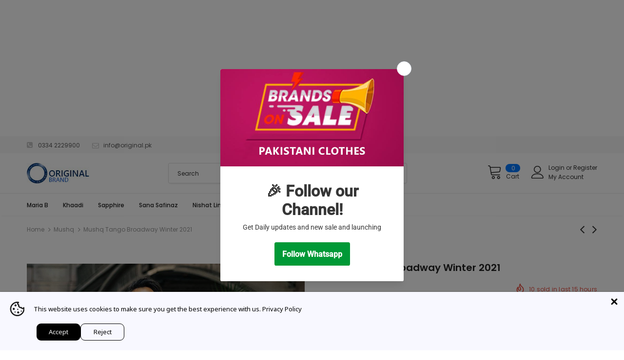

--- FILE ---
content_type: text/html; charset=UTF-8
request_url: https://geolocation-db.com/jsonp?callback=callback&_=1768681096928
body_size: 75
content:
callback({"country_code":"US","country_name":"United States","city":null,"postal":null,"latitude":37.751,"longitude":-97.822,"IPv4":"18.189.20.127","state":null})

--- FILE ---
content_type: text/html; charset=utf-8
request_url: https://www.google.com/recaptcha/api2/aframe
body_size: 266
content:
<!DOCTYPE HTML><html><head><meta http-equiv="content-type" content="text/html; charset=UTF-8"></head><body><script nonce="J7pexXq_iyU62EM9MfDq9g">/** Anti-fraud and anti-abuse applications only. See google.com/recaptcha */ try{var clients={'sodar':'https://pagead2.googlesyndication.com/pagead/sodar?'};window.addEventListener("message",function(a){try{if(a.source===window.parent){var b=JSON.parse(a.data);var c=clients[b['id']];if(c){var d=document.createElement('img');d.src=c+b['params']+'&rc='+(localStorage.getItem("rc::a")?sessionStorage.getItem("rc::b"):"");window.document.body.appendChild(d);sessionStorage.setItem("rc::e",parseInt(sessionStorage.getItem("rc::e")||0)+1);localStorage.setItem("rc::h",'1768681101265');}}}catch(b){}});window.parent.postMessage("_grecaptcha_ready", "*");}catch(b){}</script></body></html>

--- FILE ---
content_type: application/javascript; charset=utf-8
request_url: https://fundingchoicesmessages.google.com/f/AGSKWxWlOhP1Xd1JIpXM8IpeDqL2AEM3u-UPFJXma7yEbD9CHAs0DYWFB0HfFfGwsR_NbS7mIETkJ1ryvoo9r64HHGbRDAEhJPqcdRsgir936kXGlojnv_UuXqk2RTXq8jLSxh74x3S4P-OwpDEs1J3xlKVTyxhDBjzCOWd0IBdOrwocGLUXdadI-9lVHivV/_/300x500_ad_Adv_Banner_/ad/special./120x600./ads-cch-
body_size: -1293
content:
window['96bcfd01-9cd1-4c9d-af3a-627cc9ea8e98'] = true;